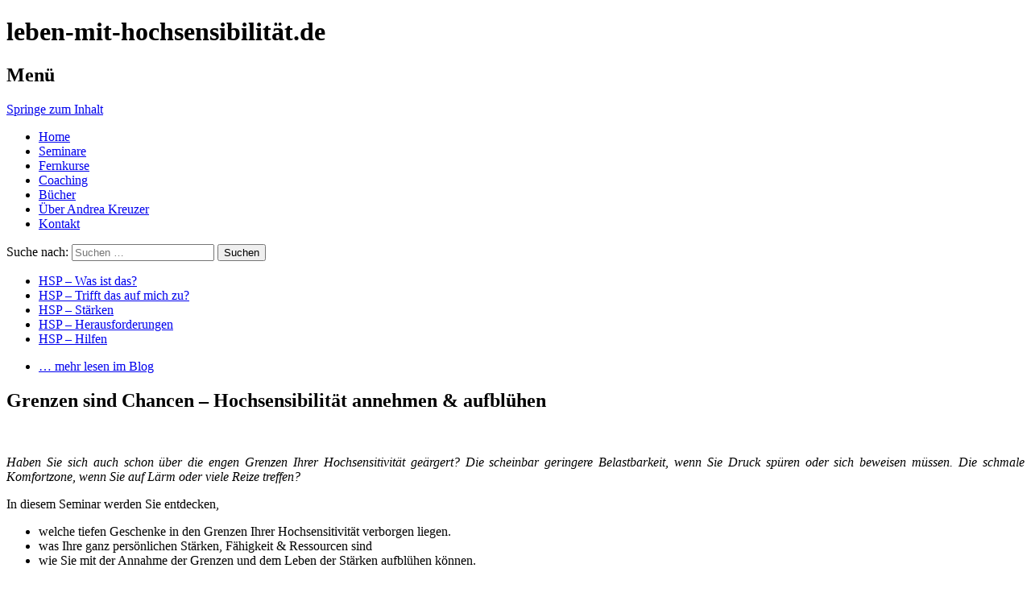

--- FILE ---
content_type: text/html; charset=UTF-8
request_url: https://xn--leben-mit-hochsensibilitt-8ec.de/?page_id=122
body_size: 11488
content:
<!DOCTYPE html>
<!--[if IE 8]>
<html class="ie8" lang="de">
<![endif]-->
<!--[if !(IE 8) ]><!-->
<html lang="de">
<!--<![endif]-->
<head>
<meta charset="UTF-8">
<meta name="viewport" content="width=device-width, initial-scale=1">
<title>Grenzen sind Chancen - HSP annehmen und aufblühen - leben-mit-hochsensibilität.de</title>
<link rel="profile" href="http://gmpg.org/xfn/11">
<link rel="pingback" href="https://www.leben-mit-hochsensibilitaet.de/xmlrpc.php">
<meta name='robots' content='index, follow, max-image-preview:large, max-snippet:-1, max-video-preview:-1' />
	<style>img:is([sizes="auto" i], [sizes^="auto," i]) { contain-intrinsic-size: 3000px 1500px }</style>
	
	<!-- This site is optimized with the Yoast SEO plugin v24.3 - https://yoast.com/wordpress/plugins/seo/ -->
	<meta name="description" content="In diesem Seminar entdecken Sie die Stärken Ihrer Hochsensibilität und welche Geschenke in den Grenzen verborgen liegen." />
	<link rel="canonical" href="https://www.leben-mit-hochsensibilitaet.de/seminar-grenzen-sind-chancen-hochsensibilitaet-annehmen-und-aufbluehen" />
	<meta property="og:locale" content="de_DE" />
	<meta property="og:type" content="article" />
	<meta property="og:title" content="Grenzen sind Chancen - HSP annehmen und aufblühen - leben-mit-hochsensibilität.de" />
	<meta property="og:description" content="In diesem Seminar entdecken Sie die Stärken Ihrer Hochsensibilität und welche Geschenke in den Grenzen verborgen liegen." />
	<meta property="og:url" content="https://www.leben-mit-hochsensibilitaet.de/seminar-grenzen-sind-chancen-hochsensibilitaet-annehmen-und-aufbluehen" />
	<meta property="og:site_name" content="leben-mit-hochsensibilität.de" />
	<meta property="article:modified_time" content="2022-11-09T16:31:28+00:00" />
	<meta property="og:image" content="http://www.leben-mit-hochsensibilitaet.de/wp-content/uploads/2021/10/Header-II-HSP-annehmen-280-1.jpg" />
	<meta name="twitter:card" content="summary_large_image" />
	<meta name="twitter:label1" content="Geschätzte Lesezeit" />
	<meta name="twitter:data1" content="5 Minuten" />
	<script type="application/ld+json" class="yoast-schema-graph">{"@context":"https://schema.org","@graph":[{"@type":"WebPage","@id":"https://www.leben-mit-hochsensibilitaet.de/seminar-grenzen-sind-chancen-hochsensibilitaet-annehmen-und-aufbluehen","url":"https://www.leben-mit-hochsensibilitaet.de/seminar-grenzen-sind-chancen-hochsensibilitaet-annehmen-und-aufbluehen","name":"Grenzen sind Chancen - HSP annehmen und aufblühen - leben-mit-hochsensibilität.de","isPartOf":{"@id":"https://www.leben-mit-hochsensibilitaet.de/#website"},"primaryImageOfPage":{"@id":"https://www.leben-mit-hochsensibilitaet.de/seminar-grenzen-sind-chancen-hochsensibilitaet-annehmen-und-aufbluehen#primaryimage"},"image":{"@id":"https://www.leben-mit-hochsensibilitaet.de/seminar-grenzen-sind-chancen-hochsensibilitaet-annehmen-und-aufbluehen#primaryimage"},"thumbnailUrl":"http://www.leben-mit-hochsensibilitaet.de/wp-content/uploads/2021/10/Header-II-HSP-annehmen-280-1.jpg","datePublished":"2016-03-16T20:15:26+00:00","dateModified":"2022-11-09T16:31:28+00:00","description":"In diesem Seminar entdecken Sie die Stärken Ihrer Hochsensibilität und welche Geschenke in den Grenzen verborgen liegen.","breadcrumb":{"@id":"https://www.leben-mit-hochsensibilitaet.de/seminar-grenzen-sind-chancen-hochsensibilitaet-annehmen-und-aufbluehen#breadcrumb"},"inLanguage":"de","potentialAction":[{"@type":"ReadAction","target":["https://www.leben-mit-hochsensibilitaet.de/seminar-grenzen-sind-chancen-hochsensibilitaet-annehmen-und-aufbluehen"]}]},{"@type":"ImageObject","inLanguage":"de","@id":"https://www.leben-mit-hochsensibilitaet.de/seminar-grenzen-sind-chancen-hochsensibilitaet-annehmen-und-aufbluehen#primaryimage","url":"http://www.leben-mit-hochsensibilitaet.de/wp-content/uploads/2021/10/Header-II-HSP-annehmen-280-1.jpg","contentUrl":"http://www.leben-mit-hochsensibilitaet.de/wp-content/uploads/2021/10/Header-II-HSP-annehmen-280-1.jpg"},{"@type":"BreadcrumbList","@id":"https://www.leben-mit-hochsensibilitaet.de/seminar-grenzen-sind-chancen-hochsensibilitaet-annehmen-und-aufbluehen#breadcrumb","itemListElement":[{"@type":"ListItem","position":1,"name":"Startseite","item":"https://www.leben-mit-hochsensibilitaet.de/"},{"@type":"ListItem","position":2,"name":"Grenzen sind Chancen &#8211; HSP annehmen und aufblühen"}]},{"@type":"WebSite","@id":"https://www.leben-mit-hochsensibilitaet.de/#website","url":"https://www.leben-mit-hochsensibilitaet.de/","name":"leben-mit-hochsensibilität.de","description":"leben-mit-hochsensibilität","potentialAction":[{"@type":"SearchAction","target":{"@type":"EntryPoint","urlTemplate":"https://www.leben-mit-hochsensibilitaet.de/?s={search_term_string}"},"query-input":{"@type":"PropertyValueSpecification","valueRequired":true,"valueName":"search_term_string"}}],"inLanguage":"de"}]}</script>
	<!-- / Yoast SEO plugin. -->


<link rel='dns-prefetch' href='//www.leben-mit-hochsensibilitaet.de' />
<link rel='dns-prefetch' href='//fonts.googleapis.com' />
<link rel="alternate" type="application/rss+xml" title="leben-mit-hochsensibilität.de &raquo; Feed" href="https://www.leben-mit-hochsensibilitaet.de/feed" />
<link rel="alternate" type="application/rss+xml" title="leben-mit-hochsensibilität.de &raquo; Kommentar-Feed" href="https://www.leben-mit-hochsensibilitaet.de/comments/feed" />
<script type="text/javascript">
/* <![CDATA[ */
window._wpemojiSettings = {"baseUrl":"https:\/\/s.w.org\/images\/core\/emoji\/15.0.3\/72x72\/","ext":".png","svgUrl":"https:\/\/s.w.org\/images\/core\/emoji\/15.0.3\/svg\/","svgExt":".svg","source":{"concatemoji":"https:\/\/www.leben-mit-hochsensibilitaet.de\/wp-includes\/js\/wp-emoji-release.min.js?ver=6.7.4"}};
/*! This file is auto-generated */
!function(i,n){var o,s,e;function c(e){try{var t={supportTests:e,timestamp:(new Date).valueOf()};sessionStorage.setItem(o,JSON.stringify(t))}catch(e){}}function p(e,t,n){e.clearRect(0,0,e.canvas.width,e.canvas.height),e.fillText(t,0,0);var t=new Uint32Array(e.getImageData(0,0,e.canvas.width,e.canvas.height).data),r=(e.clearRect(0,0,e.canvas.width,e.canvas.height),e.fillText(n,0,0),new Uint32Array(e.getImageData(0,0,e.canvas.width,e.canvas.height).data));return t.every(function(e,t){return e===r[t]})}function u(e,t,n){switch(t){case"flag":return n(e,"\ud83c\udff3\ufe0f\u200d\u26a7\ufe0f","\ud83c\udff3\ufe0f\u200b\u26a7\ufe0f")?!1:!n(e,"\ud83c\uddfa\ud83c\uddf3","\ud83c\uddfa\u200b\ud83c\uddf3")&&!n(e,"\ud83c\udff4\udb40\udc67\udb40\udc62\udb40\udc65\udb40\udc6e\udb40\udc67\udb40\udc7f","\ud83c\udff4\u200b\udb40\udc67\u200b\udb40\udc62\u200b\udb40\udc65\u200b\udb40\udc6e\u200b\udb40\udc67\u200b\udb40\udc7f");case"emoji":return!n(e,"\ud83d\udc26\u200d\u2b1b","\ud83d\udc26\u200b\u2b1b")}return!1}function f(e,t,n){var r="undefined"!=typeof WorkerGlobalScope&&self instanceof WorkerGlobalScope?new OffscreenCanvas(300,150):i.createElement("canvas"),a=r.getContext("2d",{willReadFrequently:!0}),o=(a.textBaseline="top",a.font="600 32px Arial",{});return e.forEach(function(e){o[e]=t(a,e,n)}),o}function t(e){var t=i.createElement("script");t.src=e,t.defer=!0,i.head.appendChild(t)}"undefined"!=typeof Promise&&(o="wpEmojiSettingsSupports",s=["flag","emoji"],n.supports={everything:!0,everythingExceptFlag:!0},e=new Promise(function(e){i.addEventListener("DOMContentLoaded",e,{once:!0})}),new Promise(function(t){var n=function(){try{var e=JSON.parse(sessionStorage.getItem(o));if("object"==typeof e&&"number"==typeof e.timestamp&&(new Date).valueOf()<e.timestamp+604800&&"object"==typeof e.supportTests)return e.supportTests}catch(e){}return null}();if(!n){if("undefined"!=typeof Worker&&"undefined"!=typeof OffscreenCanvas&&"undefined"!=typeof URL&&URL.createObjectURL&&"undefined"!=typeof Blob)try{var e="postMessage("+f.toString()+"("+[JSON.stringify(s),u.toString(),p.toString()].join(",")+"));",r=new Blob([e],{type:"text/javascript"}),a=new Worker(URL.createObjectURL(r),{name:"wpTestEmojiSupports"});return void(a.onmessage=function(e){c(n=e.data),a.terminate(),t(n)})}catch(e){}c(n=f(s,u,p))}t(n)}).then(function(e){for(var t in e)n.supports[t]=e[t],n.supports.everything=n.supports.everything&&n.supports[t],"flag"!==t&&(n.supports.everythingExceptFlag=n.supports.everythingExceptFlag&&n.supports[t]);n.supports.everythingExceptFlag=n.supports.everythingExceptFlag&&!n.supports.flag,n.DOMReady=!1,n.readyCallback=function(){n.DOMReady=!0}}).then(function(){return e}).then(function(){var e;n.supports.everything||(n.readyCallback(),(e=n.source||{}).concatemoji?t(e.concatemoji):e.wpemoji&&e.twemoji&&(t(e.twemoji),t(e.wpemoji)))}))}((window,document),window._wpemojiSettings);
/* ]]> */
</script>
<link rel='stylesheet' id='validate-engine-css-css' href='https://www.leben-mit-hochsensibilitaet.de/wp-content/plugins/wysija-newsletters/css/validationEngine.jquery.css?ver=2.21' type='text/css' media='all' />
<style id='wp-emoji-styles-inline-css' type='text/css'>

	img.wp-smiley, img.emoji {
		display: inline !important;
		border: none !important;
		box-shadow: none !important;
		height: 1em !important;
		width: 1em !important;
		margin: 0 0.07em !important;
		vertical-align: -0.1em !important;
		background: none !important;
		padding: 0 !important;
	}
</style>
<link rel='stylesheet' id='wp-block-library-css' href='https://www.leben-mit-hochsensibilitaet.de/wp-includes/css/dist/block-library/style.min.css?ver=6.7.4' type='text/css' media='all' />
<style id='classic-theme-styles-inline-css' type='text/css'>
/*! This file is auto-generated */
.wp-block-button__link{color:#fff;background-color:#32373c;border-radius:9999px;box-shadow:none;text-decoration:none;padding:calc(.667em + 2px) calc(1.333em + 2px);font-size:1.125em}.wp-block-file__button{background:#32373c;color:#fff;text-decoration:none}
</style>
<style id='global-styles-inline-css' type='text/css'>
:root{--wp--preset--aspect-ratio--square: 1;--wp--preset--aspect-ratio--4-3: 4/3;--wp--preset--aspect-ratio--3-4: 3/4;--wp--preset--aspect-ratio--3-2: 3/2;--wp--preset--aspect-ratio--2-3: 2/3;--wp--preset--aspect-ratio--16-9: 16/9;--wp--preset--aspect-ratio--9-16: 9/16;--wp--preset--color--black: #000000;--wp--preset--color--cyan-bluish-gray: #abb8c3;--wp--preset--color--white: #ffffff;--wp--preset--color--pale-pink: #f78da7;--wp--preset--color--vivid-red: #cf2e2e;--wp--preset--color--luminous-vivid-orange: #ff6900;--wp--preset--color--luminous-vivid-amber: #fcb900;--wp--preset--color--light-green-cyan: #7bdcb5;--wp--preset--color--vivid-green-cyan: #00d084;--wp--preset--color--pale-cyan-blue: #8ed1fc;--wp--preset--color--vivid-cyan-blue: #0693e3;--wp--preset--color--vivid-purple: #9b51e0;--wp--preset--gradient--vivid-cyan-blue-to-vivid-purple: linear-gradient(135deg,rgba(6,147,227,1) 0%,rgb(155,81,224) 100%);--wp--preset--gradient--light-green-cyan-to-vivid-green-cyan: linear-gradient(135deg,rgb(122,220,180) 0%,rgb(0,208,130) 100%);--wp--preset--gradient--luminous-vivid-amber-to-luminous-vivid-orange: linear-gradient(135deg,rgba(252,185,0,1) 0%,rgba(255,105,0,1) 100%);--wp--preset--gradient--luminous-vivid-orange-to-vivid-red: linear-gradient(135deg,rgba(255,105,0,1) 0%,rgb(207,46,46) 100%);--wp--preset--gradient--very-light-gray-to-cyan-bluish-gray: linear-gradient(135deg,rgb(238,238,238) 0%,rgb(169,184,195) 100%);--wp--preset--gradient--cool-to-warm-spectrum: linear-gradient(135deg,rgb(74,234,220) 0%,rgb(151,120,209) 20%,rgb(207,42,186) 40%,rgb(238,44,130) 60%,rgb(251,105,98) 80%,rgb(254,248,76) 100%);--wp--preset--gradient--blush-light-purple: linear-gradient(135deg,rgb(255,206,236) 0%,rgb(152,150,240) 100%);--wp--preset--gradient--blush-bordeaux: linear-gradient(135deg,rgb(254,205,165) 0%,rgb(254,45,45) 50%,rgb(107,0,62) 100%);--wp--preset--gradient--luminous-dusk: linear-gradient(135deg,rgb(255,203,112) 0%,rgb(199,81,192) 50%,rgb(65,88,208) 100%);--wp--preset--gradient--pale-ocean: linear-gradient(135deg,rgb(255,245,203) 0%,rgb(182,227,212) 50%,rgb(51,167,181) 100%);--wp--preset--gradient--electric-grass: linear-gradient(135deg,rgb(202,248,128) 0%,rgb(113,206,126) 100%);--wp--preset--gradient--midnight: linear-gradient(135deg,rgb(2,3,129) 0%,rgb(40,116,252) 100%);--wp--preset--font-size--small: 13px;--wp--preset--font-size--medium: 20px;--wp--preset--font-size--large: 36px;--wp--preset--font-size--x-large: 42px;--wp--preset--spacing--20: 0.44rem;--wp--preset--spacing--30: 0.67rem;--wp--preset--spacing--40: 1rem;--wp--preset--spacing--50: 1.5rem;--wp--preset--spacing--60: 2.25rem;--wp--preset--spacing--70: 3.38rem;--wp--preset--spacing--80: 5.06rem;--wp--preset--shadow--natural: 6px 6px 9px rgba(0, 0, 0, 0.2);--wp--preset--shadow--deep: 12px 12px 50px rgba(0, 0, 0, 0.4);--wp--preset--shadow--sharp: 6px 6px 0px rgba(0, 0, 0, 0.2);--wp--preset--shadow--outlined: 6px 6px 0px -3px rgba(255, 255, 255, 1), 6px 6px rgba(0, 0, 0, 1);--wp--preset--shadow--crisp: 6px 6px 0px rgba(0, 0, 0, 1);}:where(.is-layout-flex){gap: 0.5em;}:where(.is-layout-grid){gap: 0.5em;}body .is-layout-flex{display: flex;}.is-layout-flex{flex-wrap: wrap;align-items: center;}.is-layout-flex > :is(*, div){margin: 0;}body .is-layout-grid{display: grid;}.is-layout-grid > :is(*, div){margin: 0;}:where(.wp-block-columns.is-layout-flex){gap: 2em;}:where(.wp-block-columns.is-layout-grid){gap: 2em;}:where(.wp-block-post-template.is-layout-flex){gap: 1.25em;}:where(.wp-block-post-template.is-layout-grid){gap: 1.25em;}.has-black-color{color: var(--wp--preset--color--black) !important;}.has-cyan-bluish-gray-color{color: var(--wp--preset--color--cyan-bluish-gray) !important;}.has-white-color{color: var(--wp--preset--color--white) !important;}.has-pale-pink-color{color: var(--wp--preset--color--pale-pink) !important;}.has-vivid-red-color{color: var(--wp--preset--color--vivid-red) !important;}.has-luminous-vivid-orange-color{color: var(--wp--preset--color--luminous-vivid-orange) !important;}.has-luminous-vivid-amber-color{color: var(--wp--preset--color--luminous-vivid-amber) !important;}.has-light-green-cyan-color{color: var(--wp--preset--color--light-green-cyan) !important;}.has-vivid-green-cyan-color{color: var(--wp--preset--color--vivid-green-cyan) !important;}.has-pale-cyan-blue-color{color: var(--wp--preset--color--pale-cyan-blue) !important;}.has-vivid-cyan-blue-color{color: var(--wp--preset--color--vivid-cyan-blue) !important;}.has-vivid-purple-color{color: var(--wp--preset--color--vivid-purple) !important;}.has-black-background-color{background-color: var(--wp--preset--color--black) !important;}.has-cyan-bluish-gray-background-color{background-color: var(--wp--preset--color--cyan-bluish-gray) !important;}.has-white-background-color{background-color: var(--wp--preset--color--white) !important;}.has-pale-pink-background-color{background-color: var(--wp--preset--color--pale-pink) !important;}.has-vivid-red-background-color{background-color: var(--wp--preset--color--vivid-red) !important;}.has-luminous-vivid-orange-background-color{background-color: var(--wp--preset--color--luminous-vivid-orange) !important;}.has-luminous-vivid-amber-background-color{background-color: var(--wp--preset--color--luminous-vivid-amber) !important;}.has-light-green-cyan-background-color{background-color: var(--wp--preset--color--light-green-cyan) !important;}.has-vivid-green-cyan-background-color{background-color: var(--wp--preset--color--vivid-green-cyan) !important;}.has-pale-cyan-blue-background-color{background-color: var(--wp--preset--color--pale-cyan-blue) !important;}.has-vivid-cyan-blue-background-color{background-color: var(--wp--preset--color--vivid-cyan-blue) !important;}.has-vivid-purple-background-color{background-color: var(--wp--preset--color--vivid-purple) !important;}.has-black-border-color{border-color: var(--wp--preset--color--black) !important;}.has-cyan-bluish-gray-border-color{border-color: var(--wp--preset--color--cyan-bluish-gray) !important;}.has-white-border-color{border-color: var(--wp--preset--color--white) !important;}.has-pale-pink-border-color{border-color: var(--wp--preset--color--pale-pink) !important;}.has-vivid-red-border-color{border-color: var(--wp--preset--color--vivid-red) !important;}.has-luminous-vivid-orange-border-color{border-color: var(--wp--preset--color--luminous-vivid-orange) !important;}.has-luminous-vivid-amber-border-color{border-color: var(--wp--preset--color--luminous-vivid-amber) !important;}.has-light-green-cyan-border-color{border-color: var(--wp--preset--color--light-green-cyan) !important;}.has-vivid-green-cyan-border-color{border-color: var(--wp--preset--color--vivid-green-cyan) !important;}.has-pale-cyan-blue-border-color{border-color: var(--wp--preset--color--pale-cyan-blue) !important;}.has-vivid-cyan-blue-border-color{border-color: var(--wp--preset--color--vivid-cyan-blue) !important;}.has-vivid-purple-border-color{border-color: var(--wp--preset--color--vivid-purple) !important;}.has-vivid-cyan-blue-to-vivid-purple-gradient-background{background: var(--wp--preset--gradient--vivid-cyan-blue-to-vivid-purple) !important;}.has-light-green-cyan-to-vivid-green-cyan-gradient-background{background: var(--wp--preset--gradient--light-green-cyan-to-vivid-green-cyan) !important;}.has-luminous-vivid-amber-to-luminous-vivid-orange-gradient-background{background: var(--wp--preset--gradient--luminous-vivid-amber-to-luminous-vivid-orange) !important;}.has-luminous-vivid-orange-to-vivid-red-gradient-background{background: var(--wp--preset--gradient--luminous-vivid-orange-to-vivid-red) !important;}.has-very-light-gray-to-cyan-bluish-gray-gradient-background{background: var(--wp--preset--gradient--very-light-gray-to-cyan-bluish-gray) !important;}.has-cool-to-warm-spectrum-gradient-background{background: var(--wp--preset--gradient--cool-to-warm-spectrum) !important;}.has-blush-light-purple-gradient-background{background: var(--wp--preset--gradient--blush-light-purple) !important;}.has-blush-bordeaux-gradient-background{background: var(--wp--preset--gradient--blush-bordeaux) !important;}.has-luminous-dusk-gradient-background{background: var(--wp--preset--gradient--luminous-dusk) !important;}.has-pale-ocean-gradient-background{background: var(--wp--preset--gradient--pale-ocean) !important;}.has-electric-grass-gradient-background{background: var(--wp--preset--gradient--electric-grass) !important;}.has-midnight-gradient-background{background: var(--wp--preset--gradient--midnight) !important;}.has-small-font-size{font-size: var(--wp--preset--font-size--small) !important;}.has-medium-font-size{font-size: var(--wp--preset--font-size--medium) !important;}.has-large-font-size{font-size: var(--wp--preset--font-size--large) !important;}.has-x-large-font-size{font-size: var(--wp--preset--font-size--x-large) !important;}
:where(.wp-block-post-template.is-layout-flex){gap: 1.25em;}:where(.wp-block-post-template.is-layout-grid){gap: 1.25em;}
:where(.wp-block-columns.is-layout-flex){gap: 2em;}:where(.wp-block-columns.is-layout-grid){gap: 2em;}
:root :where(.wp-block-pullquote){font-size: 1.5em;line-height: 1.6;}
</style>
<link rel='stylesheet' id='contact-form-7-css' href='https://www.leben-mit-hochsensibilitaet.de/wp-content/plugins/contact-form-7/includes/css/styles.css?ver=6.0.1' type='text/css' media='all' />
<link rel='stylesheet' id='cookie-notice-front-css' href='https://www.leben-mit-hochsensibilitaet.de/wp-content/plugins/cookie-notice/css/front.min.css?ver=2.5.5' type='text/css' media='all' />
<link rel='stylesheet' id='wphi-style-css' href='https://www.leben-mit-hochsensibilitaet.de/wp-content/plugins/wp-header-images/css/front-styles.css?ver=1768591245' type='text/css' media='all' />
<link rel='stylesheet' id='sm-style-css' href='https://www.leben-mit-hochsensibilitaet.de/wp-content/plugins/wp-show-more/wpsm-style.css?ver=6.7.4' type='text/css' media='all' />
<link rel='stylesheet' id='parent-style-css' href='https://www.leben-mit-hochsensibilitaet.de/wp-content/themes/graphy/style.css?ver=6.7.4' type='text/css' media='all' />
<link rel='stylesheet' id='child-theme-css-css' href='https://www.leben-mit-hochsensibilitaet.de/wp-content/themes/graphy-child/style.css?ver=6.7.4' type='text/css' media='all' />
<link rel='stylesheet' id='graphy-fonts-css' href='//fonts.googleapis.com/css?family=Lora%3A400%2C400italic%2C700%2C700italic%7CBitter%3A400&#038;subset=latin%2Clatin-ext' type='text/css' media='all' />
<link rel='stylesheet' id='graphy-genericons-css' href='https://www.leben-mit-hochsensibilitaet.de/wp-content/themes/graphy/genericons/genericons.css?ver=3.0.3' type='text/css' media='all' />
<link rel='stylesheet' id='graphy-style-css' href='https://www.leben-mit-hochsensibilitaet.de/wp-content/themes/graphy-child/style.css?ver=6.7.4' type='text/css' media='all' />
<script type="text/javascript" async src="https://www.leben-mit-hochsensibilitaet.de/wp-content/plugins/burst-statistics/helpers/timeme/timeme.min.js?ver=1.7.3" id="burst-timeme-js"></script>
<script type="text/javascript" id="burst-js-extra">
/* <![CDATA[ */
var burst = {"cookie_retention_days":"30","beacon_url":"https:\/\/www.leben-mit-hochsensibilitaet.de\/wp-content\/plugins\/burst-statistics\/endpoint.php","options":{"beacon_enabled":1,"enable_cookieless_tracking":0,"enable_turbo_mode":0,"do_not_track":0,"track_url_change":0},"goals":[],"goals_script_url":"https:\/\/www.leben-mit-hochsensibilitaet.de\/wp-content\/plugins\/burst-statistics\/\/assets\/js\/build\/burst-goals.js?v=1.7.3"};
/* ]]> */
</script>
<script type="text/javascript" async src="https://www.leben-mit-hochsensibilitaet.de/wp-content/plugins/burst-statistics/assets/js/build/burst.min.js?ver=1.7.3" id="burst-js"></script>
<script type="text/javascript" id="cookie-notice-front-js-before">
/* <![CDATA[ */
var cnArgs = {"ajaxUrl":"https:\/\/www.leben-mit-hochsensibilitaet.de\/wp-admin\/admin-ajax.php","nonce":"c328d128a1","hideEffect":"fade","position":"bottom","onScroll":false,"onScrollOffset":100,"onClick":false,"cookieName":"cookie_notice_accepted","cookieTime":2592000,"cookieTimeRejected":2592000,"globalCookie":false,"redirection":false,"cache":false,"revokeCookies":false,"revokeCookiesOpt":"automatic"};
/* ]]> */
</script>
<script type="text/javascript" src="https://www.leben-mit-hochsensibilitaet.de/wp-content/plugins/cookie-notice/js/front.min.js?ver=2.5.5" id="cookie-notice-front-js"></script>
<script type="text/javascript" src="https://www.leben-mit-hochsensibilitaet.de/wp-includes/js/jquery/jquery.min.js?ver=3.7.1" id="jquery-core-js"></script>
<script type="text/javascript" src="https://www.leben-mit-hochsensibilitaet.de/wp-includes/js/jquery/jquery-migrate.min.js?ver=3.4.1" id="jquery-migrate-js"></script>
<link rel="https://api.w.org/" href="https://www.leben-mit-hochsensibilitaet.de/wp-json/" /><link rel="alternate" title="JSON" type="application/json" href="https://www.leben-mit-hochsensibilitaet.de/wp-json/wp/v2/pages/122" /><link rel="EditURI" type="application/rsd+xml" title="RSD" href="https://www.leben-mit-hochsensibilitaet.de/xmlrpc.php?rsd" />
<meta name="generator" content="WordPress 6.7.4" />
<link rel='shortlink' href='https://www.leben-mit-hochsensibilitaet.de/?p=122' />
<link rel="alternate" title="oEmbed (JSON)" type="application/json+oembed" href="https://www.leben-mit-hochsensibilitaet.de/wp-json/oembed/1.0/embed?url=https%3A%2F%2Fwww.leben-mit-hochsensibilitaet.de%2Fseminar-grenzen-sind-chancen-hochsensibilitaet-annehmen-und-aufbluehen" />
<link rel="alternate" title="oEmbed (XML)" type="text/xml+oembed" href="https://www.leben-mit-hochsensibilitaet.de/wp-json/oembed/1.0/embed?url=https%3A%2F%2Fwww.leben-mit-hochsensibilitaet.de%2Fseminar-grenzen-sind-chancen-hochsensibilitaet-annehmen-und-aufbluehen&#038;format=xml" />
<style type="text/css"></style>		<style type="text/css">
			.site-logo { margin-top: px; padding-bottom: px; }
			.entry-content a, .entry-summary a, .comment-content a, .comment-respond a, .navigation a, .comment-navigation a, .current-menu-item > a { color: ; }
			a:hover { color: ; }
		</style>
	</head>

<body class="page-template-default page page-id-122 cookies-not-set no-sidebar footer-0 has-avatars">
<div id="page" class="hfeed site">

	<header id="___masthead___" class="site-header" role="banner">
		<div class="site-branding">
			<h1 class="site-title">leben-mit-hochsensibilität.de</h1> 
		</div>

		<div class="main-navigation-wrapper">
		<nav id="site-navigation" class="main-navigation" role="navigation">
			<h1 class="menu-toggle">Menü</h1>
			<a class="skip-link screen-reader-text" href="#content">Springe zum Inhalt</a>
			<div class="menu-oben-container"><ul id="menu-oben" class="menu"><li id="menu-item-895" class="menu-item menu-item-type-post_type menu-item-object-page menu-item-home menu-item-895"><a href="https://www.leben-mit-hochsensibilitaet.de/">Home</a></li>
<li id="menu-item-26" class="menu-item menu-item-type-post_type menu-item-object-page menu-item-26"><a href="https://www.leben-mit-hochsensibilitaet.de/seminare">Seminare</a></li>
<li id="menu-item-24" class="menu-item menu-item-type-post_type menu-item-object-page menu-item-24"><a href="https://www.leben-mit-hochsensibilitaet.de/fernkurse-fuer-hochsensible">Fernkurse</a></li>
<li id="menu-item-25" class="menu-item menu-item-type-post_type menu-item-object-page menu-item-25"><a href="https://www.leben-mit-hochsensibilitaet.de/coaching">Coaching</a></li>
<li id="menu-item-10381" class="menu-item menu-item-type-post_type menu-item-object-page menu-item-10381"><a href="https://www.leben-mit-hochsensibilitaet.de/meine-buecher">Bücher</a></li>
<li id="menu-item-23" class="menu-item menu-item-type-post_type menu-item-object-page menu-item-23"><a href="https://www.leben-mit-hochsensibilitaet.de/ueber-andrea-kreuzer">Über Andrea Kreuzer</a></li>
<li id="menu-item-894" class="menu-item menu-item-type-post_type menu-item-object-page menu-item-894"><a href="https://www.leben-mit-hochsensibilitaet.de/kontakt-andrea-kreuzer">Kontakt</a></li>
</ul></div>						<form role="search" method="get" class="search-form" action="https://www.leben-mit-hochsensibilitaet.de/">
				<label>
					<span class="screen-reader-text">Suche nach:</span>
					<input type="search" class="search-field" placeholder="Suchen …" value="" name="s" />
				</label>
				<input type="submit" class="search-submit" value="Suchen" />
			</form>					</nav><!-- #site-navigation -->
		</div>
		<nav id="site-navigation" class="secondary-navigation">
			<div class="menu-unten-container"><ul id="menu-unten" class="menu"><li id="menu-item-41" class="menu-item menu-item-type-post_type menu-item-object-page menu-item-41"><a href="https://www.leben-mit-hochsensibilitaet.de/was-ist-hochsensibilitaet">HSP – Was ist das?</a></li>
<li id="menu-item-40" class="menu-item menu-item-type-post_type menu-item-object-page menu-item-40"><a href="https://www.leben-mit-hochsensibilitaet.de/hsp-trifft-das-auf-mich-zu">HSP – Trifft das auf mich zu?</a></li>
<li id="menu-item-39" class="menu-item menu-item-type-post_type menu-item-object-page menu-item-39"><a href="https://www.leben-mit-hochsensibilitaet.de/hochsensibilitaet-staerken">HSP – Stärken</a></li>
<li id="menu-item-38" class="menu-item menu-item-type-post_type menu-item-object-page menu-item-38"><a href="https://www.leben-mit-hochsensibilitaet.de/herausforderungen-der-hsp">HSP –  Herausforderungen</a></li>
<li id="menu-item-37" class="menu-item menu-item-type-post_type menu-item-object-page menu-item-37"><a href="https://www.leben-mit-hochsensibilitaet.de/was-hilft-bei-hochsensibilitaet">HSP &#8211; Hilfen</a></li>
</ul></div>		</nav><!-- #site-navigation -->
        <nav id="site-navigation" class="blog-navigation">
			<div class="menu-secondary-blog-menu-container"><ul id="menu-secondary-blog-menu" class="menu"><li id="menu-item-949" class="menu-item menu-item-type-taxonomy menu-item-object-category menu-item-949"><a href="https://www.leben-mit-hochsensibilitaet.de/category/blog">&#8230; mehr lesen im Blog</a></li>
</ul></div>		</nav><!-- #site-navigation -->
        
<div id="header-image" class="header-image">


			<!--img src="" width="" height="" alt="">
		</div--><!-- #header-image -->
				<!--div id="header-image" class="header-image">
			<img src="" width="" height="" alt="">
		</div><!-- #header-image -->
				<!--div id="header-image" class="header-image">
					</div><!-- #header-image -->
				
		<!-- // CSS Reset – http://meyerweb.com/eric/tools/css/reset/ -->
        <link rel="stylesheet" type="text/css" href="http://leben-mit-hochsensibilitaet.de/wp-content/themes/graphy/font/reset.css" media="all">
        <link rel="stylesheet" type="text/css" href="http://leben-mit-hochsensibilitaet.de/wp-content/themes/graphy/font/style.css" media="all">
		 <!-- Google Fonts embed code -->
        <script type="text/javascript">
            (function() {
                var link_element = document.createElement("link"),
                    s = document.getElementsByTagName("script")[0];
                if (window.location.protocol !== "http:" && window.location.protocol !== "https:") {
                    link_element.href = "http:";
                }
                link_element.href += "//fonts.googleapis.com/css?family=Open+Sans:300italic,300,400italic,400,600italic,600,700italic,700,800italic,800";
                link_element.rel = "stylesheet";
                link_element.type = "text/css";
                s.parentNode.insertBefore(link_element, s);
            })();
        </script>
	</header><!-- #masthead -->

	<div id="content" class="site-content">

	<div id="primary" class="content-area">
		<main id="main" class="site-main" role="main">

			
				
<article id="post-122" class="post-122 page type-page status-publish hentry">
	<header class="entry-header">
		<!--h1 class="entry-title">Grenzen sind Chancen &#8211; HSP annehmen und aufblühen</h1-->
	</header><!-- .entry-header -->
	<div class="entry-content">
                		        <h1>Grenzen sind Chancen &#8211; Hochsensibilität annehmen &amp; aufblühen</h1>
<p><img fetchpriority="high" decoding="async" class="wp-image-6748 size-full aligncenter" src="http://www.leben-mit-hochsensibilitaet.de/wp-content/uploads/2021/10/Header-II-HSP-annehmen-280-1.jpg" alt="" width="726" height="280" srcset="http://www.leben-mit-hochsensibilitaet.de/wp-content/uploads/2021/10/Header-II-HSP-annehmen-280-1.jpg 726w, http://www.leben-mit-hochsensibilitaet.de/wp-content/uploads/2021/10/Header-II-HSP-annehmen-280-1-300x116.jpg 300w, http://www.leben-mit-hochsensibilitaet.de/wp-content/uploads/2021/10/Header-II-HSP-annehmen-280-1-600x231.jpg 600w" sizes="(max-width: 726px) 100vw, 726px" /></p>
<p style="text-align: justify;"><em>Haben Sie sich auch schon über die engen Grenzen Ihrer Hochsensitivität geärgert? Die scheinbar geringere Belastbarkeit, wenn Sie Druck spüren oder sich beweisen müssen. Die schmale Komfortzone, wenn Sie auf Lärm oder viele Reize treffen?</em></p>
<p style="text-align: justify;">In diesem Seminar werden Sie entdecken,</p>
<ul>
<li style="text-align: justify;">welche tiefen Geschenke in den Grenzen Ihrer Hochsensitivität verborgen liegen.</li>
<li style="text-align: justify;">was Ihre ganz persönlichen Stärken, Fähigkeit &amp; Ressourcen sind</li>
<li style="text-align: justify;">wie Sie mit der Annahme der Grenzen und dem Leben der Stärken aufblühen können.</li>
</ul>
<p><img decoding="async" class="wp-image-788 alignnone" src="http://leben-mit-hochsensibilität.de/wp-content/uploads/2016/03/Seminar-Grenzen-HSP-Aufbluehen.jpg" alt="Seminar-Grenzen-HSP-Aufbluehen" width="593" height="220" srcset="http://www.leben-mit-hochsensibilitaet.de/wp-content/uploads/2016/03/Seminar-Grenzen-HSP-Aufbluehen.jpg 755w, http://www.leben-mit-hochsensibilitaet.de/wp-content/uploads/2016/03/Seminar-Grenzen-HSP-Aufbluehen-300x111.jpg 300w" sizes="(max-width: 593px) 100vw, 593px" /></p>
<ul>
<li>Darüber hinaus entdecken, wie Sie Ihr eigenes Wachstum fördern können.</li>
<li>Sie lernen für den Alltag neue kreative Wege der Achtsamkeit und des zur Ruhe Kommens kennen.</li>
<li>Sie fassen alle Eindrücke &amp; Erkenntnisse in einer Ressourcen-Übersicht Ihrer Person zusammen. Diese ist Ihnen Hilfe und Erinnerung im Alltag.</li>
</ul>
<p>&nbsp;</p>
<p><strong>Zeit: </strong>27<span style="color: #333333;">.04. &#8211; 01.05.2023</span></p>
<p><strong>Ort: </strong> <a href="https://www.allgaeuweite.de" target="_blank" rel="noopener">Gästehaus AllgäuWeite</a>, 87477 Moosbach am Rottachsee</p>
<p><strong>Teilnehmerzahl: </strong>Mind. 5, max. 8</p>
<p><strong>Seminargebühr </strong>inklusive <strong>Coachinghandbuch &amp; Kursmaterial:<br />
</strong><span style="color: #ff6600;"><strong>Frühbucher</strong> bis 14. März:  <strong>298 €  </strong><span style="color: #333333;">*</span></span><br />
Ab 15. März 2023:               340 €   *<br />
<strong><span style="color: #ff0000;">Anmeldeschluss:</span></strong> <span style="color: #ff0000;">16. April 2023</span></p>
<p>* Barzahlung im Kurs beim Kursleiter<br />
Die Kosten können Sie in Ihrer Steuer als Fortbildung und unter Fachliteratur angeben.</p>
<p><strong>Kosten Unterkunft:<br />
</strong>Je nach Zimmerkategorie &amp; Verfügbarkeit (siehe <a href="https://www.allgaeuweite.de/zimmer/preise.html" target="_blank" rel="noopener">hier</a>)<strong><br />
</strong></p>
<p><strong>Flyer: </strong>Den Flyer finden Sie <a href="http://www.leben-mit-hochsensibilitaet.de/wp-content/uploads/2022/11/2023-Hochsensibilitaet-Allgaeu-Grenzen-sind-Chancen.pdf" target="_blank" rel="noopener">hier.</a></p>
<p><strong>Anmeldung: </strong>AllgäuWeite<strong><br />
</strong>Das Gästehaus wird rege von Urlaubern genutzt, daher empfiehlt sich eine frühe Anmeldung <a href="http://www.allgaeu-weite.de" target="_blank" rel="noopener noreferrer">hier</a>.</p>
<p><img decoding="async" class="wp-image-6752 size-full alignnone" src="http://www.leben-mit-hochsensibilitaet.de/wp-content/uploads/2021/10/Blumen-Standup-Wiese-220-side.jpg" alt="" width="767" height="220" srcset="http://www.leben-mit-hochsensibilitaet.de/wp-content/uploads/2021/10/Blumen-Standup-Wiese-220-side.jpg 767w, http://www.leben-mit-hochsensibilitaet.de/wp-content/uploads/2021/10/Blumen-Standup-Wiese-220-side-300x86.jpg 300w, http://www.leben-mit-hochsensibilitaet.de/wp-content/uploads/2021/10/Blumen-Standup-Wiese-220-side-600x172.jpg 600w" sizes="(max-width: 767px) 100vw, 767px" /></p>
<p style="text-align: justify;"><strong>Arbeitsweise:<br />
</strong>5 Einheiten, kreative interaktive Impuls-Referate, Gruppen-Coaching und Austausch, praktische Übungen, Coaching-Fragen zur Eigen-Reflexion für den Nachmittag, kreative Vertiefung und Stille.</p>
<p style="text-align: justify;">Die Nachmittage und Abende (außer der erste Abend) sind frei zur Eigenreflexion, Erholung &amp; Gemeinschaft.</p>
<p><strong>Hinweis: </strong></p>
<ul>
<li>Damit alle Teilnehmer das gleiche Vorwissen mitbringen, bitten wir Sie, das in zwei Stunden lesbare Buch &#8220;Hochsensibilität&#8221; von Brigitte Schorr (SMC Hänssler) zu lesen.<br />
Möchten Sie schon anfangen Ihre Stärken zu sammeln empfehlen wir Ihnen das Buch &#8220;Meine Berufung entdecken &amp; leben&#8221; von Andrea Kreuzer (bestellbar unter <a href="http://www.lebe-deine-vision.com/index.php/das-buch.html" target="_blank" rel="noopener noreferrer">www.lebe-deine-vision.com</a>)</li>
<li style="text-align: justify;">Psychische Stabilität des Teilnehmers ist Voraussetzung für das Gruppen-Coaching &amp; die Teilnahme am Seminar. Einzel-Coaching ist während der Seminar-Tage nicht möglich.</li>
</ul>
<p><img loading="lazy" decoding="async" class="wp-image-1677 alignnone" style="font-family: inherit; font-style: inherit;" src="http://www.leben-mit-hochsensibilitaet.de/wp-content/uploads/2016/03/Seminar-HSP-Aufbluehen-Allgaeu-1.jpg" alt="" width="426" height="220" srcset="http://www.leben-mit-hochsensibilitaet.de/wp-content/uploads/2016/03/Seminar-HSP-Aufbluehen-Allgaeu-1.jpg 542w, http://www.leben-mit-hochsensibilitaet.de/wp-content/uploads/2016/03/Seminar-HSP-Aufbluehen-Allgaeu-1-300x155.jpg 300w" sizes="auto, (max-width: 426px) 100vw, 426px" /></p>
<p>Nähere Infos über den traumhaften Seminarort, oberhalb des Rottachsees gelegen, mit Blick über blühende Wiesen auf schneebedeckte Berge finden Sie <a href="http://www.allgaeu-weite.de" target="_blank" rel="noopener noreferrer">hier</a>.</p>
<p><strong><br />
Teilnehmerfeedback:</strong></p>
<p><em>&#8220;Noch nie habe ich in einem so kurzem Seminar so viel Neues und Wertvolles mitbekommen.&#8221;<br />
</em></p>
<p><em>&#8220;Mir ist bewusst geworden, dass hinter meinen Grenzen Geschenke liegen, die ich entdecken darf.&#8221;<br />
</em></p>
<p><em>&#8220;Mir tat es so gut zu sehen: Andere ticken wie ich &#8211; ich bin normal.&#8221;</em></p>
<p><img loading="lazy" decoding="async" class="aligncenter wp-image-2301" src="http://www.leben-mit-hochsensibilitaet.de/wp-content/uploads/2018/07/Sommerpause-Arbeitsklausur-300x145.jpg" alt="" width="290" height="140" srcset="http://www.leben-mit-hochsensibilitaet.de/wp-content/uploads/2018/07/Sommerpause-Arbeitsklausur-300x145.jpg 300w, http://www.leben-mit-hochsensibilitaet.de/wp-content/uploads/2018/07/Sommerpause-Arbeitsklausur.jpg 456w" sizes="auto, (max-width: 290px) 100vw, 290px" /></p>
<p><em>&#8220;In mir ist gewachsen, dass ich zu meinen Grenzen stehen darf.&#8221;                               </em></p>
<p><em>&#8220;Mir tat die Gemeinschaft gut, die Gespräche, der Austausch.&#8221;                                     </em><em><br />
</em></p>
<p><em>&#8220;Mir ist wieder bewusst geworden, dass Gott mich so mit meiner HSP geschaffen und gewollt hat. Sein Ausspruch `siehe es war sehr gut´ gilt auch für mich.&#8221;        </em><em>  </em>        <em><br />
</em></p>
<p><em><img loading="lazy" decoding="async" class="aligncenter wp-image-4993 size-full" src="http://www.leben-mit-hochsensibilitaet.de/wp-content/uploads/2020/09/Das-Geheimnis-der-Schwaeche-Titelbild-II-140.jpg" alt="" width="552" height="140" srcset="http://www.leben-mit-hochsensibilitaet.de/wp-content/uploads/2020/09/Das-Geheimnis-der-Schwaeche-Titelbild-II-140.jpg 552w, http://www.leben-mit-hochsensibilitaet.de/wp-content/uploads/2020/09/Das-Geheimnis-der-Schwaeche-Titelbild-II-140-300x76.jpg 300w" sizes="auto, (max-width: 552px) 100vw, 552px" /></em></p>
<p><em>&#8220;Mich haben die Stille-Übungen total angesprochen. Ich werde nicht vergessen, wie ich, als ich die Dattel in den Mund steckte, dachte: Gleich kommt das Harte, der Stein. Genau wie im Leben. Gleich kommt das dicke Ende. Doch es kam kein Stein. Und ich spürte, wie Gott mir zuflüstert: Hey &#8211; vertrau mir. Erwarte wieder Gutes. Es kommt nicht immer das dicke Ende.&#8221;</em></p>
<p><em>&#8220;Danke für deine einfühlsame und klare Leitung der Gruppe. Ich habe mich sehr sicher gefühlt.&#8221;<br />
</em>R. S. Betriebsleiter</p>
<p>&#8220;H<em>erzlichen Dank für dieses wertvolle Seminar. Ich bin mir der Stärken meiner HSP nun bewusster und kann nun klarer Grenzen setzen. Und ich kann mir nun ohne Schuldgefühle Ruhepausen gönnen.&#8221;<br />
</em>S. S.  Pflegehelferin</p>
<p><em><img loading="lazy" decoding="async" class="aligncenter wp-image-3898" src="http://www.leben-mit-hochsensibilitaet.de/wp-content/uploads/2019/11/Meine-Traurigkeit-umarmen-II-300x131.jpg" alt="" width="321" height="140" srcset="http://www.leben-mit-hochsensibilitaet.de/wp-content/uploads/2019/11/Meine-Traurigkeit-umarmen-II-300x131.jpg 300w, http://www.leben-mit-hochsensibilitaet.de/wp-content/uploads/2019/11/Meine-Traurigkeit-umarmen-II.jpg 505w" sizes="auto, (max-width: 321px) 100vw, 321px" /><br />
&#8220;Herzlichen Dank für dieses Seminar. Es hat mir sehr geholfen, mich mit meiner HSP besser zu verstehen und es als Geschenk von Gott anzunehmen. Danke für all deinen Einsatz, die Vorbereitungen im Vorfeld und die tollen Seminarunterlagen.&#8221;<br />
</em>B. E. Kinderkrankenschwester</p>
                			</div><!-- .entry-content -->
</article><!-- #post-## -->

				
			
		</main><!-- #main -->
	</div><!-- #primary -->


	</div><!-- #content -->

	<footer id="colophon" class="site-footer" role="contentinfo">
		        <div id="footer-container">
        	<div id="right-footermenu">
            	<p><b>Fernkurse</b></p>
        		<nav id="site-navigation" class="third-navigation"><div class="menu-footer-kurse-container"><ul id="menu-footer-kurse" class="menu"><li id="menu-item-72" class="menu-item menu-item-type-post_type menu-item-object-page menu-item-72"><a href="https://www.leben-mit-hochsensibilitaet.de/fernkurs-hochsensibilitaet-annehmenaufbluehen">Grenzen sind Chancen – HSP annehmen &#038; aufblühen</a></li>
<li id="menu-item-4945" class="menu-item menu-item-type-post_type menu-item-object-page menu-item-4945"><a href="https://www.leben-mit-hochsensibilitaet.de/fernkurs-stress-ade">Stress ade – Den inneren Kompass entdecken</a></li>
<li id="menu-item-4917" class="menu-item menu-item-type-post_type menu-item-object-page menu-item-4917"><a href="https://www.leben-mit-hochsensibilitaet.de/berufungsfindung-selbstwertentwicklung-fuer-hochsensible">Wecke dein Vision – Berufung &#038; Selbstwert finden</a></li>
</ul></div></nav>
        	</div>
        	<div id="left-footermenu">
            	<p><b>Seminare</b></p>
        		<nav id="site-navigation" class="third-navigation"><div class="menu-footer-seminare-fourth-menu-container"><ul id="menu-footer-seminare-fourth-menu" class="menu"><li id="menu-item-7030" class="menu-item menu-item-type-post_type menu-item-object-page menu-item-7030"><a href="https://www.leben-mit-hochsensibilitaet.de/christliche-praesenz-seminare-hochsensibilitaet-berufungsfindung-meditatives-malen-selbstwert-stille-tage">Präsenz-Seminare</a></li>
<li id="menu-item-11564" class="menu-item menu-item-type-post_type menu-item-object-page menu-item-11564"><a href="https://www.leben-mit-hochsensibilitaet.de/online-seminare-neu">Online Seminare</a></li>
<li id="menu-item-7032" class="menu-item menu-item-type-post_type menu-item-object-page menu-item-7032"><a href="https://www.leben-mit-hochsensibilitaet.de/meditatives-malen-via-zoom-2">Meditatives Malen via Zoom</a></li>
<li id="menu-item-12358" class="menu-item menu-item-type-post_type menu-item-object-page menu-item-12358"><a href="https://www.leben-mit-hochsensibilitaet.de/aus-fortbildungen">Aus- &#038; Fortbildungen</a></li>
</ul></div></nav>
        	</div>
        	<div style="clear:both"></div>
			
			<div id="bottom-footermenu" class="site-footer">
				<nav id="site-navigation" class="bottom-navigation"><div class="menu-bottom_menu-container"><ul id="menu-bottom_menu" class="menu"><li id="menu-item-2163" class="menu-item menu-item-type-post_type menu-item-object-page menu-item-2163"><a href="https://www.leben-mit-hochsensibilitaet.de/datenschutz">Datenschutz</a></li>
<li id="menu-item-2164" class="menu-item menu-item-type-post_type menu-item-object-page menu-item-2164"><a href="https://www.leben-mit-hochsensibilitaet.de/impressum">Impressum</a></li>
</ul></div></nav>
			</div>
        </div>
        
		<div class="site-info">
			<div class="site-copyright">&copy; 2026 <a href="https://www.leben-mit-hochsensibilitaet.de/" rel="home">leben-mit-hochsensibilität.de</a></div>
			<!--div class="site-credit"><a href="">WordPress</a> &amp;
			<a href="">Themegraphy</a></div-->
		</div><!-- .site-info -->
	</footer><!-- #colophon -->
</div><!-- #page -->

<script type="text/javascript" src="https://www.leben-mit-hochsensibilitaet.de/wp-includes/js/dist/hooks.min.js?ver=4d63a3d491d11ffd8ac6" id="wp-hooks-js"></script>
<script type="text/javascript" src="https://www.leben-mit-hochsensibilitaet.de/wp-includes/js/dist/i18n.min.js?ver=5e580eb46a90c2b997e6" id="wp-i18n-js"></script>
<script type="text/javascript" id="wp-i18n-js-after">
/* <![CDATA[ */
wp.i18n.setLocaleData( { 'text direction\u0004ltr': [ 'ltr' ] } );
/* ]]> */
</script>
<script type="text/javascript" src="https://www.leben-mit-hochsensibilitaet.de/wp-content/plugins/contact-form-7/includes/swv/js/index.js?ver=6.0.1" id="swv-js"></script>
<script type="text/javascript" id="contact-form-7-js-translations">
/* <![CDATA[ */
( function( domain, translations ) {
	var localeData = translations.locale_data[ domain ] || translations.locale_data.messages;
	localeData[""].domain = domain;
	wp.i18n.setLocaleData( localeData, domain );
} )( "contact-form-7", {"translation-revision-date":"2024-11-18 03:02:02+0000","generator":"GlotPress\/4.0.1","domain":"messages","locale_data":{"messages":{"":{"domain":"messages","plural-forms":"nplurals=2; plural=n != 1;","lang":"de"},"This contact form is placed in the wrong place.":["Dieses Kontaktformular wurde an der falschen Stelle platziert."],"Error:":["Fehler:"]}},"comment":{"reference":"includes\/js\/index.js"}} );
/* ]]> */
</script>
<script type="text/javascript" id="contact-form-7-js-before">
/* <![CDATA[ */
var wpcf7 = {
    "api": {
        "root": "https:\/\/www.leben-mit-hochsensibilitaet.de\/wp-json\/",
        "namespace": "contact-form-7\/v1"
    }
};
/* ]]> */
</script>
<script type="text/javascript" src="https://www.leben-mit-hochsensibilitaet.de/wp-content/plugins/contact-form-7/includes/js/index.js?ver=6.0.1" id="contact-form-7-js"></script>
<script type="text/javascript" src="https://www.leben-mit-hochsensibilitaet.de/wp-content/plugins/wp-show-more/wpsm-script.js?ver=1.0.1" id="sm-script-js"></script>
<script type="text/javascript" id="scroll-to-anchor-js-extra">
/* <![CDATA[ */
var sta_settings = {"distance":"50","speed":"500","exceptions":""};
/* ]]> */
</script>
<script type="text/javascript" src="https://www.leben-mit-hochsensibilitaet.de/wp-content/plugins/scroll-to-anchor/includes/../js/scroll-to-anchor.min.js?ver=6.7.4" id="scroll-to-anchor-js"></script>
<script type="text/javascript" src="https://www.leben-mit-hochsensibilitaet.de/wp-content/themes/graphy/js/navigation.js?ver=20140207" id="graphy-navigation-js"></script>
<script type="text/javascript" src="https://www.leben-mit-hochsensibilitaet.de/wp-content/themes/graphy/js/skip-link-focus-fix.js?ver=20130115" id="graphy-skip-link-focus-fix-js"></script>

            <style>

                .wphi-video,
                .header_image img
                {
                                                            margin: 0 auto !important;
                }

            </style>


            
		<!-- Cookie Notice plugin v2.5.5 by Hu-manity.co https://hu-manity.co/ -->
		<div id="cookie-notice" role="dialog" class="cookie-notice-hidden cookie-revoke-hidden cn-position-bottom" aria-label="Cookie Notice" style="background-color: rgba(0,0,0,1);"><div class="cookie-notice-container" style="color: #fff"><span id="cn-notice-text" class="cn-text-container">Diese Website benutzt Cookies. Wenn du die Website weiter nutzt, gehen wir von deinem Einverständnis aus.</span><span id="cn-notice-buttons" class="cn-buttons-container"><a href="#" id="cn-accept-cookie" data-cookie-set="accept" class="cn-set-cookie cn-button cn-button-custom button" aria-label="OK">OK</a></span><span id="cn-close-notice" data-cookie-set="accept" class="cn-close-icon" title="Nein"></span></div>
			
		</div>
		<!-- / Cookie Notice plugin -->
</body>
</html>